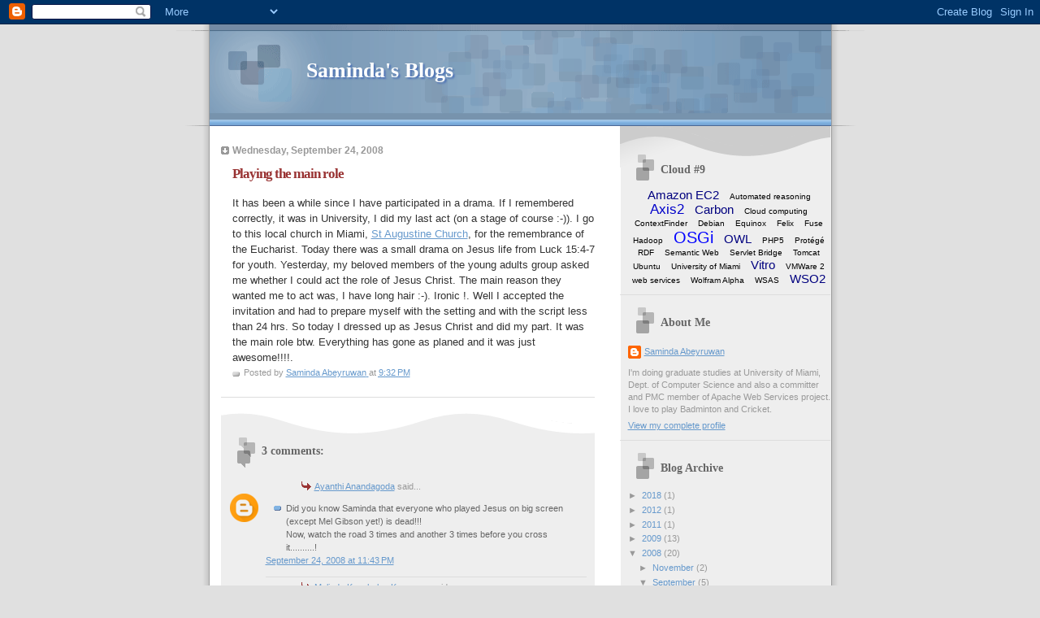

--- FILE ---
content_type: text/html; charset=UTF-8
request_url: http://blog.saminda.org/2008/09/playing-main-role.html
body_size: 10285
content:
<!DOCTYPE html>
<html dir='ltr' xmlns='http://www.w3.org/1999/xhtml' xmlns:b='http://www.google.com/2005/gml/b' xmlns:data='http://www.google.com/2005/gml/data' xmlns:expr='http://www.google.com/2005/gml/expr'>
<head>
<link href='https://www.blogger.com/static/v1/widgets/2944754296-widget_css_bundle.css' rel='stylesheet' type='text/css'/>
<meta content='text/html; charset=UTF-8' http-equiv='Content-Type'/>
<meta content='blogger' name='generator'/>
<link href='http://blog.saminda.org/favicon.ico' rel='icon' type='image/x-icon'/>
<link href='http://blog.saminda.org/2008/09/playing-main-role.html' rel='canonical'/>
<link rel="alternate" type="application/atom+xml" title="Saminda&#39;s Blogs - Atom" href="http://blog.saminda.org/feeds/posts/default" />
<link rel="alternate" type="application/rss+xml" title="Saminda&#39;s Blogs - RSS" href="http://blog.saminda.org/feeds/posts/default?alt=rss" />
<link rel="service.post" type="application/atom+xml" title="Saminda&#39;s Blogs - Atom" href="https://www.blogger.com/feeds/3060352950402186999/posts/default" />

<link rel="alternate" type="application/atom+xml" title="Saminda&#39;s Blogs - Atom" href="http://blog.saminda.org/feeds/2559371873052463579/comments/default" />
<!--Can't find substitution for tag [blog.ieCssRetrofitLinks]-->
<meta content='http://blog.saminda.org/2008/09/playing-main-role.html' property='og:url'/>
<meta content='Playing the main role' property='og:title'/>
<meta content='It has been a while since I have participated in a drama. If I remembered correctly, it was in University, I did my last act (on a stage of ...' property='og:description'/>
<title>Saminda's Blogs: Playing the main role</title>
<style id='page-skin-1' type='text/css'><!--
/*
* Blogger Template Style
* Name:     TicTac (Blueberry)
* Author:   Dan Cederholm
* URL:      www.simplebits.com
* Date:     1 March 2004
* Updated by: Blogger Team
*/
/* Variable definitions
====================
<Variable name="textcolor" description="Text Color"
type="color" default="#333">
<Variable name="pagetitlecolor" description="Page Header Color"
type="color" default="#FFF">
<Variable name="datecolor" description="Date Header Color"
type="color" default="#999999">
<Variable name="titlecolor" description="Post Title Color"
type="color" default="#993333">
<Variable name="footercolor" description="Post Footer Color"
type="color" default="#999">
<Variable name="sidebartextcolor" description="Sidebar Text Color"
type="color" default="#999">
<Variable name="sidebarcolor" description="Sidebar Title Color"
type="color" default="#666">
<Variable name="linkcolor" description="Link Color"
type="color" default="#69c">
<Variable name="visitedlinkcolor" description="Visited Link Color"
type="color" default="#666699">
<Variable name="bodyfont" description="Text Font"
type="font"
default="normal normal 100% Verdana, sans-serif">
<Variable name="pagetitlefont" description="Page Header Font"
type="font" default="normal normal 100% 'Lucida Grande','Trebuchet MS'">
<Variable name="titlefont" description="Post Title Font"
type="font" default="normal bold 130% 'Lucida Grande','Trebuchet MS'">
<Variable name="sidebarheaderfont" description="Sidebar Title Font"
type="font" default="normal bold 130% 'Lucida Grande','Trebuchet MS'">
<Variable name="startSide" description="Start side in blog language"
type="automatic" default="left">
<Variable name="endSide" description="End side in blog language"
type="automatic" default="right">
*/
/* ---( page defaults )--- */
body {
margin: 0;
padding: 0;
font-size: small;
text-align: center;
color: #333333;
background: #e0e0e0;
}
blockquote {
margin-top: 0;
margin-right: 0;
margin-bottom: 0;
margin-left: 30px;
padding-top: 10px;
padding-right: 0;
padding-bottom: 0;
padding-left: 20px;
font-size: 88%;
line-height: 1.5em;
color: #666;
background: url(http://www.blogblog.com/tictac_blue/quotes.gif) no-repeat top left;
}
blockquote p {
margin-top: 0;
}
abbr, acronym {
cursor: help;
font-style: normal;
border-bottom: 1px dotted;
}
code {
color: #996666;
}
hr {
display: none;
}
img {
border: none;
}
/* unordered list style */
ul {
list-style: none;
margin-left: 10px;
padding: 0;
}
li {
list-style: none;
padding-left: 14px;
margin-bottom: 3px;
background: url(http://www.blogblog.com/tictac_blue/tictac_blue.gif) no-repeat left 6px;
}
/* links */
a:link {
color: #6699cc;
}
a:visited {
color: #666699;
}
a:hover {
color: #5B739C;
}
a:active {
color: #5B739C;
text-decoration: none;
}
/* ---( layout structure )---*/
#outer-wrapper {
width: 847px;
margin: 0px auto 0;
text-align: left;
font: normal normal 100% Verdana, sans-serif;
background: url(http://www.blogblog.com/tictac_blue/tile_left.gif) repeat-y;
}
#content-wrapper {
margin-left: 42px; /* to avoid the border image */
width: 763px;
}
#main {
float: left;
width: 460px;
margin-top: 20px;
margin-right: 0;
margin-bottom: 0;
margin-left: 0;
padding-top: 0;
padding-right: 0;
padding-bottom: 0;
padding-left: 1em;
line-height: 1.5em;
word-wrap: break-word; /* fix for long text breaking sidebar float in IE */
overflow: hidden;     /* fix for long non-text content breaking IE sidebar float */
}
#sidebar {
float: right;
width: 259px;
padding-top: 20px;
padding-right: 0px;
padding-bottom: 0;
padding-left: 0;
font-size: 85%;
line-height: 1.4em;
color: #999999;
background: url(http://www.blogblog.com/tictac_blue/sidebar_bg.gif) no-repeat left top;
word-wrap: break-word; /* fix for long text breaking sidebar float in IE */
overflow: hidden;     /* fix for long non-text content breaking IE sidebar float */
}
/* ---( header and site name )--- */
#header-wrapper {
margin: 0;
padding: 0;
font: normal normal 100% 'Lucida Grande','Trebuchet MS';
background: #e0e0e0 url(http://www.blogblog.com/tictac_blue/top_div_blue_left.gif) no-repeat left top;
}
#header {
margin: 0;
padding-top: 25px;
padding-right: 60px;
padding-bottom: 35px;
padding-left: 160px;
color: #FFFFFF;
background: url(http://www.blogblog.com/tictac_blue/top_h1.gif) no-repeat bottom left;
}
#header h1 {
font-size: 200%;
text-shadow: #4F73B6 2px 2px 2px;
}
#header h1 a {
text-decoration: none;
color: #FFFFFF;
}
#header h1 a:hover {
color: #eee;
}
/* ---( main column )--- */
h2.date-header {
margin-top: 0;
padding-left: 14px;
font-size: 90%;
color: #999999;
background: url(http://www.blogblog.com/tictac_blue/date_icon_blue.gif) no-repeat left 50%;
}
.post h3 {
margin-top: 0;
font: normal bold 130% 'Lucida Grande','Trebuchet MS';
letter-spacing: -1px;
color: #993333;
}
.post {
margin-top: 0;
margin-right: 0;
margin-bottom: 1.5em;
margin-left: 0;
padding-top: 0;
padding-right: 0;
padding-bottom: 1.5em;
padding-left: 14px;
border-bottom: 1px solid #ddd;
}
.post h3 a,
.post h3 a:visited {
color: #993333;
text-decoration: none;
}
.post-footer {
margin: 0;
padding-top: 0;
padding-right: 0;
padding-bottom: 0;
padding-left: 14px;
font-size: 88%;
color: #999999;
background: url(http://www.blogblog.com/tictac_blue/tictac_grey.gif) no-repeat left 8px;
}
.post img {
padding: 6px;
border-top: 1px solid #ddd;
border-left: 1px solid #ddd;
border-bottom: 1px solid #c0c0c0;
border-right: 1px solid #c0c0c0;
}
.feed-links {
clear: both;
line-height: 2.5em;
}
#blog-pager-newer-link {
float: left;
}
#blog-pager-older-link {
float: right;
}
#blog-pager {
text-align: center;
}
/* comment styles */
#comments {
padding: 10px 10px 0px 10px;
font-size: 85%;
line-height: 1.5em;
color: #666;
background: #eee url(http://www.blogblog.com/tictac_blue/comments_curve.gif) no-repeat top left;
}
#comments h4 {
margin-top: 20px;
margin-right: 0;
margin-bottom: 15px;
margin-left: 0;
padding-top: 8px;
padding-right: 0;
padding-bottom: 0;
padding-left: 40px;
font-family: "Lucida Grande", "Trebuchet MS";
font-size: 130%;
color: #666;
background: url(http://www.blogblog.com/tictac_blue/bubbles.gif) no-repeat 10px 0;
height: 29px !important; /* for most browsers */
height /**/:37px; /* for IE5/Win */
}
#comments ul {
margin-left: 0;
}
#comments li {
background: none;
padding-left: 0;
}
.comment-body {
padding-top: 0;
padding-right: 10px;
padding-bottom: 0;
padding-left: 25px;
background: url(http://www.blogblog.com/tictac_blue/tictac_blue.gif) no-repeat 10px 5px;
}
.comment-body p {
margin-bottom: 0;
}
.comment-author {
margin-top: 4px;
margin-right: 0;
margin-bottom: 0;
margin-left: 0;
padding-top: 0;
padding-right: 10px;
padding-bottom: 0;
padding-left: 60px;
color: #999;
background: url(http://www.blogblog.com/tictac_blue/comment_arrow_blue.gif) no-repeat 44px 2px;
}
.comment-footer {
border-bottom: 1px solid #ddd;
padding-bottom: 1em;
}
.deleted-comment {
font-style:italic;
color:gray;
}
/* ---( sidebar )--- */
.sidebar h2 {
margin-top: 0;
margin-right: 0;
margin-bottom: 0;
margin-left: 0;
padding-top: 25px;
padding-right: 0;
padding-bottom: 0;
padding-left: 40px;
font: normal bold 130% 'Lucida Grande','Trebuchet MS';
color: #666666;
height: 32px;
background: url(http://www.blogblog.com/tictac_blue/sidebar_icon.gif) no-repeat 10px 15px;
height: 32px !important; /* for most browsers */
height /**/:57px; /* for IE5/Win */
}
.sidebar .widget {
margin: 0;
padding-top: 0;
padding-right: 0;
padding-bottom: 10px;
padding-left: 10px;
border-bottom: 1px solid #ddd;
}
.sidebar li {
background: url(http://www.blogblog.com/tictac_blue/tictac_blue.gif) no-repeat left 5px;
}
.profile-textblock {
clear: both;
margin-left: 0;
}
.profile-img {
float: left;
margin-top: 0;
margin-right: 5px;
margin-bottom: 5px;
margin-left: 0;
border: 1px solid #ddd;
padding: 4px;
}
/* ---( footer )--- */
.clear { /* to fix IE6 padding-top issue */
clear: both;
}
#footer-wrapper {
margin: 0;
padding-top: 0;
padding-right: 0;
padding-bottom: 9px;
padding-left: 0;
font-size: 85%;
color: #ddd;
background: url(http://www.blogblog.com/tictac_blue/bottom_sill.gif) no-repeat bottom left;
}
#footer {
margin: 0;
padding-top: 20px;
padding-right: 320px;
padding-bottom: 20px;
padding-left: 95px;
background: url(http://www.blogblog.com/tictac_blue/bottom_sash_left.gif) no-repeat top left;
}
/** Page structure tweaks for layout editor wireframe */
body#layout #outer-wrapper,
body#layout #main,
body#layout #sidebar {
padding-top: 0;
margin-top: 0;
}
body#layout #outer-wrapper,
body#layout #content-wrapper {
width: 740px;
}
body#layout #sidebar {
margin-right: 0;
margin-bottom: 1em;
}
body#layout #header,
body#layout #footer,
body#layout #main {
padding: 0;
}
body#layout #content-wrapper {
margin: 0px;
}
/* Label Cloud Styles
----------------------------------------------- */
#labelCloud {text-align:center;font-family:arial,sans-serif;}
#labelCloud .label-cloud li{display:inline;background-image:none !important;padding:0 5px;margin:0;vertical-align:baseline !important;border:0 !important;}
#labelCloud ul{list-style-type:none;margin:0 auto;padding:0;}
#labelCloud a img{border:0;display:inline;margin:0 0 0 3px;padding:0}
#labelCloud a{text-decoration:none}
#labelCloud a:hover{text-decoration:underline}
#labelCloud li a{}
#labelCloud .label-cloud {}
#labelCloud .label-count {padding-left:0.2em;font-size:9px;color:#000}
#labelCloud .label-cloud li:before{content:"" !important}

--></style>
<script type='text/javascript'>
// Label Cloud User Variables
var cloudMin = 1;
var maxFontSize = 20;
var maxColor = [0,0,255];
var minFontSize = 10;
var minColor = [0,0,0];
var lcShowCount = false;
</script>
<link href='https://www.blogger.com/dyn-css/authorization.css?targetBlogID=3060352950402186999&amp;zx=c269b70f-cf6e-4b57-aff5-f6287e26f88d' media='none' onload='if(media!=&#39;all&#39;)media=&#39;all&#39;' rel='stylesheet'/><noscript><link href='https://www.blogger.com/dyn-css/authorization.css?targetBlogID=3060352950402186999&amp;zx=c269b70f-cf6e-4b57-aff5-f6287e26f88d' rel='stylesheet'/></noscript>
<meta name='google-adsense-platform-account' content='ca-host-pub-1556223355139109'/>
<meta name='google-adsense-platform-domain' content='blogspot.com'/>

</head>
<body>
<div class='navbar section' id='navbar'><div class='widget Navbar' data-version='1' id='Navbar1'><script type="text/javascript">
    function setAttributeOnload(object, attribute, val) {
      if(window.addEventListener) {
        window.addEventListener('load',
          function(){ object[attribute] = val; }, false);
      } else {
        window.attachEvent('onload', function(){ object[attribute] = val; });
      }
    }
  </script>
<div id="navbar-iframe-container"></div>
<script type="text/javascript" src="https://apis.google.com/js/platform.js"></script>
<script type="text/javascript">
      gapi.load("gapi.iframes:gapi.iframes.style.bubble", function() {
        if (gapi.iframes && gapi.iframes.getContext) {
          gapi.iframes.getContext().openChild({
              url: 'https://www.blogger.com/navbar/3060352950402186999?po\x3d2559371873052463579\x26origin\x3dhttp://blog.saminda.org',
              where: document.getElementById("navbar-iframe-container"),
              id: "navbar-iframe"
          });
        }
      });
    </script><script type="text/javascript">
(function() {
var script = document.createElement('script');
script.type = 'text/javascript';
script.src = '//pagead2.googlesyndication.com/pagead/js/google_top_exp.js';
var head = document.getElementsByTagName('head')[0];
if (head) {
head.appendChild(script);
}})();
</script>
</div></div>
<div id='outer-wrapper'><div id='wrap2'>
<!-- skip links for text browsers -->
<span id='skiplinks' style='display:none;'>
<a href='#main'>skip to main </a> |
      <a href='#sidebar'>skip to sidebar</a>
</span>
<div id='header-wrapper'>
<div class='header section' id='header'><div class='widget Header' data-version='1' id='Header1'>
<div id='header-inner'>
<div class='titlewrapper'>
<h1 class='title'>
<a href='http://blog.saminda.org/'>
Saminda's Blogs
</a>
</h1>
</div>
<div class='descriptionwrapper'>
<p class='description'><span>
</span></p>
</div>
</div>
</div></div>
</div>
<div id='content-wrapper'>
<div id='crosscol-wrapper' style='text-align:center'>
<div class='crosscol no-items section' id='crosscol'></div>
</div>
<div id='main-wrapper'>
<div class='main section' id='main'><div class='widget Blog' data-version='1' id='Blog1'>
<div class='blog-posts hfeed'>

          <div class="date-outer">
        
<h2 class='date-header'><span>Wednesday, September 24, 2008</span></h2>

          <div class="date-posts">
        
<div class='post-outer'>
<div class='post hentry uncustomized-post-template' itemprop='blogPost' itemscope='itemscope' itemtype='http://schema.org/BlogPosting'>
<meta content='3060352950402186999' itemprop='blogId'/>
<meta content='2559371873052463579' itemprop='postId'/>
<a name='2559371873052463579'></a>
<h3 class='post-title entry-title' itemprop='name'>
Playing the main role
</h3>
<div class='post-header'>
<div class='post-header-line-1'></div>
</div>
<div class='post-body entry-content' id='post-body-2559371873052463579' itemprop='description articleBody'>
It has been a while since I have participated in a drama. If I remembered correctly, it was in University, I did my last act (on a stage of course :-)). I go to this local church in Miami, <a href="http://www.saintaugustinechurch.org/">St Augustine Church</a>, for the remembrance of the Eucharist. Today there was a small drama on Jesus life from Luck 15:4-7 for youth. Yesterday,  my beloved  members of the young adults group asked me whether I could act the role of Jesus Christ. The main reason they wanted me to act was, I have long hair :-). Ironic !. Well I accepted the invitation and had to prepare myself with the setting and with the script less than 24 hrs. So today I dressed up as Jesus Christ and did my part. It was the main role btw. Everything has gone as planed and it was just awesome!!!!.
<div style='clear: both;'></div>
</div>
<div class='post-footer'>
<div class='post-footer-line post-footer-line-1'>
<span class='post-author vcard'>
Posted by
<span class='fn' itemprop='author' itemscope='itemscope' itemtype='http://schema.org/Person'>
<meta content='https://www.blogger.com/profile/02787687751174107090' itemprop='url'/>
<a class='g-profile' href='https://www.blogger.com/profile/02787687751174107090' rel='author' title='author profile'>
<span itemprop='name'>Saminda Abeyruwan</span>
</a>
</span>
</span>
<span class='post-timestamp'>
at
<meta content='http://blog.saminda.org/2008/09/playing-main-role.html' itemprop='url'/>
<a class='timestamp-link' href='http://blog.saminda.org/2008/09/playing-main-role.html' rel='bookmark' title='permanent link'><abbr class='published' itemprop='datePublished' title='2008-09-24T21:32:00-07:00'>9:32&#8239;PM</abbr></a>
</span>
<span class='post-comment-link'>
</span>
<span class='post-icons'>
<span class='item-control blog-admin pid-450532320'>
<a href='https://www.blogger.com/post-edit.g?blogID=3060352950402186999&postID=2559371873052463579&from=pencil' title='Edit Post'>
<img alt='' class='icon-action' height='18' src='https://resources.blogblog.com/img/icon18_edit_allbkg.gif' width='18'/>
</a>
</span>
</span>
<div class='post-share-buttons goog-inline-block'>
</div>
</div>
<div class='post-footer-line post-footer-line-2'>
<span class='post-labels'>
</span>
</div>
<div class='post-footer-line post-footer-line-3'>
<span class='post-location'>
</span>
</div>
</div>
</div>
<div class='comments' id='comments'>
<a name='comments'></a>
<h4>3 comments:</h4>
<div id='Blog1_comments-block-wrapper'>
<dl class='avatar-comment-indent' id='comments-block'>
<dt class='comment-author ' id='c6659997534198200911'>
<a name='c6659997534198200911'></a>
<div class="avatar-image-container avatar-stock"><span dir="ltr"><a href="https://www.blogger.com/profile/15786639178592494935" target="" rel="nofollow" onclick="" class="avatar-hovercard" id="av-6659997534198200911-15786639178592494935"><img src="//www.blogger.com/img/blogger_logo_round_35.png" width="35" height="35" alt="" title="Ayanthi Anandagoda">

</a></span></div>
<a href='https://www.blogger.com/profile/15786639178592494935' rel='nofollow'>Ayanthi Anandagoda</a>
said...
</dt>
<dd class='comment-body' id='Blog1_cmt-6659997534198200911'>
<p>
Did you know Saminda that everyone who played Jesus on big screen (except Mel Gibson yet!) is dead!!!<BR/>Now, watch the road 3 times and another 3 times before you cross it..........!
</p>
</dd>
<dd class='comment-footer'>
<span class='comment-timestamp'>
<a href='http://blog.saminda.org/2008/09/playing-main-role.html?showComment=1222324980000#c6659997534198200911' title='comment permalink'>
September 24, 2008 at 11:43&#8239;PM
</a>
<span class='item-control blog-admin pid-584276803'>
<a class='comment-delete' href='https://www.blogger.com/comment/delete/3060352950402186999/6659997534198200911' title='Delete Comment'>
<img src='https://resources.blogblog.com/img/icon_delete13.gif'/>
</a>
</span>
</span>
</dd>
<dt class='comment-author ' id='c503943454693578152'>
<a name='c503943454693578152'></a>
<div class="avatar-image-container avatar-stock"><span dir="ltr"><a href="https://www.blogger.com/profile/09525690025020566505" target="" rel="nofollow" onclick="" class="avatar-hovercard" id="av-503943454693578152-09525690025020566505"><img src="//www.blogger.com/img/blogger_logo_round_35.png" width="35" height="35" alt="" title="Malinda Kaushalye Kapuruge">

</a></span></div>
<a href='https://www.blogger.com/profile/09525690025020566505' rel='nofollow'>Malinda Kaushalye Kapuruge</a>
said...
</dt>
<dd class='comment-body' id='Blog1_cmt-503943454693578152'>
<p>
Ayanthi,<BR/>Mel Gibson is still alive but he did not act as Jesus. So Be afraid... very... ;-)<BR/><BR/>Saminda,<BR/>Would love to see some pics if you have any. hehe...<BR/><BR/>PS: BTW do not worry James Caviezel is still alive too
</p>
</dd>
<dd class='comment-footer'>
<span class='comment-timestamp'>
<a href='http://blog.saminda.org/2008/09/playing-main-role.html?showComment=1222327620000#c503943454693578152' title='comment permalink'>
September 25, 2008 at 12:27&#8239;AM
</a>
<span class='item-control blog-admin pid-1817824272'>
<a class='comment-delete' href='https://www.blogger.com/comment/delete/3060352950402186999/503943454693578152' title='Delete Comment'>
<img src='https://resources.blogblog.com/img/icon_delete13.gif'/>
</a>
</span>
</span>
</dd>
<dt class='comment-author ' id='c7171003507074022635'>
<a name='c7171003507074022635'></a>
<div class="avatar-image-container vcard"><span dir="ltr"><a href="https://www.blogger.com/profile/15722959174948497757" target="" rel="nofollow" onclick="" class="avatar-hovercard" id="av-7171003507074022635-15722959174948497757"><img src="https://resources.blogblog.com/img/blank.gif" width="35" height="35" class="delayLoad" style="display: none;" longdesc="//4.bp.blogspot.com/-S8yW_v7x3eA/ZWraFscBMlI/AAAAAAAAFiw/k10aoS32WVYIeA-AlBPpp_ua6brG-MCiQCK4BGAYYCw/s35/tyrell-perera.jpeg" alt="" title="Tyrell Perera">

<noscript><img src="//4.bp.blogspot.com/-S8yW_v7x3eA/ZWraFscBMlI/AAAAAAAAFiw/k10aoS32WVYIeA-AlBPpp_ua6brG-MCiQCK4BGAYYCw/s35/tyrell-perera.jpeg" width="35" height="35" class="photo" alt=""></noscript></a></span></div>
<a href='https://www.blogger.com/profile/15722959174948497757' rel='nofollow'>Tyrell Perera</a>
said...
</dt>
<dd class='comment-body' id='Blog1_cmt-7171003507074022635'>
<p>
Good to see you feeling 'at home' in the Christian world :)<BR/><BR/>Take care and Keep writing bro ..
</p>
</dd>
<dd class='comment-footer'>
<span class='comment-timestamp'>
<a href='http://blog.saminda.org/2008/09/playing-main-role.html?showComment=1222442340000#c7171003507074022635' title='comment permalink'>
September 26, 2008 at 8:19&#8239;AM
</a>
<span class='item-control blog-admin pid-211310115'>
<a class='comment-delete' href='https://www.blogger.com/comment/delete/3060352950402186999/7171003507074022635' title='Delete Comment'>
<img src='https://resources.blogblog.com/img/icon_delete13.gif'/>
</a>
</span>
</span>
</dd>
</dl>
</div>
<p class='comment-footer'>
<a href='https://www.blogger.com/comment/fullpage/post/3060352950402186999/2559371873052463579' onclick=''>Post a Comment</a>
</p>
</div>
</div>

        </div></div>
      
</div>
<div class='blog-pager' id='blog-pager'>
<span id='blog-pager-newer-link'>
<a class='blog-pager-newer-link' href='http://blog.saminda.org/2008/11/fuse.html' id='Blog1_blog-pager-newer-link' title='Newer Post'>Newer Post</a>
</span>
<span id='blog-pager-older-link'>
<a class='blog-pager-older-link' href='http://blog.saminda.org/2008/09/senator-barack-obama-in-university-of.html' id='Blog1_blog-pager-older-link' title='Older Post'>Older Post</a>
</span>
<a class='home-link' href='http://blog.saminda.org/'>Home</a>
</div>
<div class='clear'></div>
<div class='post-feeds'>
<div class='feed-links'>
Subscribe to:
<a class='feed-link' href='http://blog.saminda.org/feeds/2559371873052463579/comments/default' target='_blank' type='application/atom+xml'>Post Comments (Atom)</a>
</div>
</div>
</div></div>
</div>
<div id='sidebar-wrapper'>
<div class='sidebar section' id='sidebar'><div class='widget Label' data-version='1' id='Label1'>
<h2>Cloud #9</h2>
<div class='widget-content'>
<div id='labelCloud'></div>
<script type='text/javascript'>

// Don't change anything past this point -----------------
// Cloud function s() ripped from del.icio.us
function s(a,b,i,x){
      if(a>b){
          var m=(a-b)/Math.log(x),v=a-Math.floor(Math.log(i)*m)
             }
      else{
          var m=(b-a)/Math.log(x),v=Math.floor(Math.log(i)*m+a)
          }
      return v
   }


var c=[];
var labelCount = new Array();  
var ts = new Object;

var theName = "Amazon EC2";
ts[theName] = 2;

var theName = "Automated reasoning";
ts[theName] = 1;

var theName = "Axis2";
ts[theName] = 3;

var theName = "Carbon";
ts[theName] = 2;

var theName = "Cloud computing";
ts[theName] = 1;

var theName = "ContextFinder";
ts[theName] = 1;

var theName = "Debian";
ts[theName] = 1;

var theName = "Equinox";
ts[theName] = 1;

var theName = "Felix";
ts[theName] = 1;

var theName = "Fuse";
ts[theName] = 1;

var theName = "Hadoop";
ts[theName] = 1;

var theName = "OSGi";
ts[theName] = 4;

var theName = "OWL";
ts[theName] = 2;

var theName = "PHP5";
ts[theName] = 1;

var theName = "Protégé";
ts[theName] = 1;

var theName = "RDF";
ts[theName] = 1;

var theName = "Semantic Web";
ts[theName] = 1;

var theName = "Servlet Bridge";
ts[theName] = 1;

var theName = "Tomcat";
ts[theName] = 1;

var theName = "Ubuntu";
ts[theName] = 1;

var theName = "University of Miami";
ts[theName] = 1;

var theName = "Vitro";
ts[theName] = 2;

var theName = "VMWare 2";
ts[theName] = 1;

var theName = "web services";
ts[theName] = 1;

var theName = "Wolfram Alpha";
ts[theName] = 1;

var theName = "WSAS";
ts[theName] = 1;

var theName = "WSO2";
ts[theName] = 2;


for (t in ts){
     if (!labelCount[ts[t]]){
           labelCount[ts[t]] = new Array(ts[t])
           }
        }
var ta=cloudMin-1;
tz = labelCount.length - cloudMin;
lc2 = document.getElementById('labelCloud');
ul = document.createElement('ul');
ul.className = 'label-cloud';
for(var t in ts){
    if(ts[t] < cloudMin){
       continue;
       }
    for (var i=0;3 > i;i++) {
             c[i]=s(minColor[i],maxColor[i],ts[t]-ta,tz)
              }      
         var fs = s(minFontSize,maxFontSize,ts[t]-ta,tz);
         li = document.createElement('li');
         li.style.fontSize = fs+'px';
         li.style.lineHeight = '1';
         a = document.createElement('a');
         a.title = ts[t]+' Posts in '+t;
         a.style.color = 'rgb('+c[0]+','+c[1]+','+c[2]+')';
         a.href = '/search/label/'+encodeURIComponent(t);
         if (lcShowCount){
             span = document.createElement('span');
             span.innerHTML = '('+ts[t]+') ';
             span.className = 'label-count';
             a.appendChild(document.createTextNode(t));
             li.appendChild(a);
             li.appendChild(span);
             }
          else {
             a.appendChild(document.createTextNode(t));
             li.appendChild(a);
             }
         ul.appendChild(li);
         abnk = document.createTextNode(' ');
         ul.appendChild(abnk);
    }
  lc2.appendChild(ul);    
</script>
<noscript>
<ul>
<li>
<a href='http://blog.saminda.org/search/label/Amazon%20EC2'>Amazon EC2</a>

        (2)
      </li>
<li>
<a href='http://blog.saminda.org/search/label/Automated%20reasoning'>Automated reasoning</a>

        (1)
      </li>
<li>
<a href='http://blog.saminda.org/search/label/Axis2'>Axis2</a>

        (3)
      </li>
<li>
<a href='http://blog.saminda.org/search/label/Carbon'>Carbon</a>

        (2)
      </li>
<li>
<a href='http://blog.saminda.org/search/label/Cloud%20computing'>Cloud computing</a>

        (1)
      </li>
<li>
<a href='http://blog.saminda.org/search/label/ContextFinder'>ContextFinder</a>

        (1)
      </li>
<li>
<a href='http://blog.saminda.org/search/label/Debian'>Debian</a>

        (1)
      </li>
<li>
<a href='http://blog.saminda.org/search/label/Equinox'>Equinox</a>

        (1)
      </li>
<li>
<a href='http://blog.saminda.org/search/label/Felix'>Felix</a>

        (1)
      </li>
<li>
<a href='http://blog.saminda.org/search/label/Fuse'>Fuse</a>

        (1)
      </li>
<li>
<a href='http://blog.saminda.org/search/label/Hadoop'>Hadoop</a>

        (1)
      </li>
<li>
<a href='http://blog.saminda.org/search/label/OSGi'>OSGi</a>

        (4)
      </li>
<li>
<a href='http://blog.saminda.org/search/label/OWL'>OWL</a>

        (2)
      </li>
<li>
<a href='http://blog.saminda.org/search/label/PHP5'>PHP5</a>

        (1)
      </li>
<li>
<a href='http://blog.saminda.org/search/label/Prot%C3%A9g%C3%A9'>Protégé</a>

        (1)
      </li>
<li>
<a href='http://blog.saminda.org/search/label/RDF'>RDF</a>

        (1)
      </li>
<li>
<a href='http://blog.saminda.org/search/label/Semantic%20Web'>Semantic Web</a>

        (1)
      </li>
<li>
<a href='http://blog.saminda.org/search/label/Servlet%20Bridge'>Servlet Bridge</a>

        (1)
      </li>
<li>
<a href='http://blog.saminda.org/search/label/Tomcat'>Tomcat</a>

        (1)
      </li>
<li>
<a href='http://blog.saminda.org/search/label/Ubuntu'>Ubuntu</a>

        (1)
      </li>
<li>
<a href='http://blog.saminda.org/search/label/University%20of%20Miami'>University of Miami</a>

        (1)
      </li>
<li>
<a href='http://blog.saminda.org/search/label/Vitro'>Vitro</a>

        (2)
      </li>
<li>
<a href='http://blog.saminda.org/search/label/VMWare%202'>VMWare 2</a>

        (1)
      </li>
<li>
<a href='http://blog.saminda.org/search/label/web%20services'>web services</a>

        (1)
      </li>
<li>
<a href='http://blog.saminda.org/search/label/Wolfram%20Alpha'>Wolfram Alpha</a>

        (1)
      </li>
<li>
<a href='http://blog.saminda.org/search/label/WSAS'>WSAS</a>

        (1)
      </li>
<li>
<a href='http://blog.saminda.org/search/label/WSO2'>WSO2</a>

        (2)
      </li>
</ul>
</noscript>
<div class='clear'></div>
</div>
</div><div class='widget Profile' data-version='1' id='Profile1'>
<h2>About Me</h2>
<div class='widget-content'>
<dl class='profile-datablock'>
<dt class='profile-data'>
<a class='profile-name-link g-profile' href='https://www.blogger.com/profile/02787687751174107090' rel='author' style='background-image: url(//www.blogger.com/img/logo-16.png);'>
Saminda Abeyruwan
</a>
</dt>
<dd class='profile-textblock'>I'm doing graduate studies at University of Miami, Dept. of Computer Science and also a committer and PMC member of Apache Web Services project. I love to play Badminton and Cricket.</dd>
</dl>
<a class='profile-link' href='https://www.blogger.com/profile/02787687751174107090' rel='author'>View my complete profile</a>
<div class='clear'></div>
</div>
</div><div class='widget BlogArchive' data-version='1' id='BlogArchive1'>
<h2>Blog Archive</h2>
<div class='widget-content'>
<div id='ArchiveList'>
<div id='BlogArchive1_ArchiveList'>
<ul class='hierarchy'>
<li class='archivedate collapsed'>
<a class='toggle' href='javascript:void(0)'>
<span class='zippy'>

        &#9658;&#160;
      
</span>
</a>
<a class='post-count-link' href='http://blog.saminda.org/2018/'>
2018
</a>
<span class='post-count' dir='ltr'>(1)</span>
<ul class='hierarchy'>
<li class='archivedate collapsed'>
<a class='toggle' href='javascript:void(0)'>
<span class='zippy'>

        &#9658;&#160;
      
</span>
</a>
<a class='post-count-link' href='http://blog.saminda.org/2018/01/'>
January
</a>
<span class='post-count' dir='ltr'>(1)</span>
</li>
</ul>
</li>
</ul>
<ul class='hierarchy'>
<li class='archivedate collapsed'>
<a class='toggle' href='javascript:void(0)'>
<span class='zippy'>

        &#9658;&#160;
      
</span>
</a>
<a class='post-count-link' href='http://blog.saminda.org/2012/'>
2012
</a>
<span class='post-count' dir='ltr'>(1)</span>
<ul class='hierarchy'>
<li class='archivedate collapsed'>
<a class='toggle' href='javascript:void(0)'>
<span class='zippy'>

        &#9658;&#160;
      
</span>
</a>
<a class='post-count-link' href='http://blog.saminda.org/2012/07/'>
July
</a>
<span class='post-count' dir='ltr'>(1)</span>
</li>
</ul>
</li>
</ul>
<ul class='hierarchy'>
<li class='archivedate collapsed'>
<a class='toggle' href='javascript:void(0)'>
<span class='zippy'>

        &#9658;&#160;
      
</span>
</a>
<a class='post-count-link' href='http://blog.saminda.org/2011/'>
2011
</a>
<span class='post-count' dir='ltr'>(1)</span>
<ul class='hierarchy'>
<li class='archivedate collapsed'>
<a class='toggle' href='javascript:void(0)'>
<span class='zippy'>

        &#9658;&#160;
      
</span>
</a>
<a class='post-count-link' href='http://blog.saminda.org/2011/08/'>
August
</a>
<span class='post-count' dir='ltr'>(1)</span>
</li>
</ul>
</li>
</ul>
<ul class='hierarchy'>
<li class='archivedate collapsed'>
<a class='toggle' href='javascript:void(0)'>
<span class='zippy'>

        &#9658;&#160;
      
</span>
</a>
<a class='post-count-link' href='http://blog.saminda.org/2009/'>
2009
</a>
<span class='post-count' dir='ltr'>(13)</span>
<ul class='hierarchy'>
<li class='archivedate collapsed'>
<a class='toggle' href='javascript:void(0)'>
<span class='zippy'>

        &#9658;&#160;
      
</span>
</a>
<a class='post-count-link' href='http://blog.saminda.org/2009/12/'>
December
</a>
<span class='post-count' dir='ltr'>(1)</span>
</li>
</ul>
<ul class='hierarchy'>
<li class='archivedate collapsed'>
<a class='toggle' href='javascript:void(0)'>
<span class='zippy'>

        &#9658;&#160;
      
</span>
</a>
<a class='post-count-link' href='http://blog.saminda.org/2009/09/'>
September
</a>
<span class='post-count' dir='ltr'>(1)</span>
</li>
</ul>
<ul class='hierarchy'>
<li class='archivedate collapsed'>
<a class='toggle' href='javascript:void(0)'>
<span class='zippy'>

        &#9658;&#160;
      
</span>
</a>
<a class='post-count-link' href='http://blog.saminda.org/2009/08/'>
August
</a>
<span class='post-count' dir='ltr'>(5)</span>
</li>
</ul>
<ul class='hierarchy'>
<li class='archivedate collapsed'>
<a class='toggle' href='javascript:void(0)'>
<span class='zippy'>

        &#9658;&#160;
      
</span>
</a>
<a class='post-count-link' href='http://blog.saminda.org/2009/07/'>
July
</a>
<span class='post-count' dir='ltr'>(4)</span>
</li>
</ul>
<ul class='hierarchy'>
<li class='archivedate collapsed'>
<a class='toggle' href='javascript:void(0)'>
<span class='zippy'>

        &#9658;&#160;
      
</span>
</a>
<a class='post-count-link' href='http://blog.saminda.org/2009/06/'>
June
</a>
<span class='post-count' dir='ltr'>(1)</span>
</li>
</ul>
<ul class='hierarchy'>
<li class='archivedate collapsed'>
<a class='toggle' href='javascript:void(0)'>
<span class='zippy'>

        &#9658;&#160;
      
</span>
</a>
<a class='post-count-link' href='http://blog.saminda.org/2009/01/'>
January
</a>
<span class='post-count' dir='ltr'>(1)</span>
</li>
</ul>
</li>
</ul>
<ul class='hierarchy'>
<li class='archivedate expanded'>
<a class='toggle' href='javascript:void(0)'>
<span class='zippy toggle-open'>

        &#9660;&#160;
      
</span>
</a>
<a class='post-count-link' href='http://blog.saminda.org/2008/'>
2008
</a>
<span class='post-count' dir='ltr'>(20)</span>
<ul class='hierarchy'>
<li class='archivedate collapsed'>
<a class='toggle' href='javascript:void(0)'>
<span class='zippy'>

        &#9658;&#160;
      
</span>
</a>
<a class='post-count-link' href='http://blog.saminda.org/2008/11/'>
November
</a>
<span class='post-count' dir='ltr'>(2)</span>
</li>
</ul>
<ul class='hierarchy'>
<li class='archivedate expanded'>
<a class='toggle' href='javascript:void(0)'>
<span class='zippy toggle-open'>

        &#9660;&#160;
      
</span>
</a>
<a class='post-count-link' href='http://blog.saminda.org/2008/09/'>
September
</a>
<span class='post-count' dir='ltr'>(5)</span>
<ul class='posts'>
<li><a href='http://blog.saminda.org/2008/09/playing-main-role.html'>Playing the main role</a></li>
<li><a href='http://blog.saminda.org/2008/09/senator-barack-obama-in-university-of.html'>Senator Barack Obama in University of Miami</a></li>
<li><a href='http://blog.saminda.org/2008/09/system-calls-to-linux-kernel.html'>System calls to Linux kernel</a></li>
<li><a href='http://blog.saminda.org/2008/09/compiling-newest-linux-kernel.html'>Compiling the newest Linux kernel</a></li>
<li><a href='http://blog.saminda.org/2008/09/zen-poem.html'>Zen poem</a></li>
</ul>
</li>
</ul>
<ul class='hierarchy'>
<li class='archivedate collapsed'>
<a class='toggle' href='javascript:void(0)'>
<span class='zippy'>

        &#9658;&#160;
      
</span>
</a>
<a class='post-count-link' href='http://blog.saminda.org/2008/08/'>
August
</a>
<span class='post-count' dir='ltr'>(6)</span>
</li>
</ul>
<ul class='hierarchy'>
<li class='archivedate collapsed'>
<a class='toggle' href='javascript:void(0)'>
<span class='zippy'>

        &#9658;&#160;
      
</span>
</a>
<a class='post-count-link' href='http://blog.saminda.org/2008/07/'>
July
</a>
<span class='post-count' dir='ltr'>(4)</span>
</li>
</ul>
<ul class='hierarchy'>
<li class='archivedate collapsed'>
<a class='toggle' href='javascript:void(0)'>
<span class='zippy'>

        &#9658;&#160;
      
</span>
</a>
<a class='post-count-link' href='http://blog.saminda.org/2008/06/'>
June
</a>
<span class='post-count' dir='ltr'>(3)</span>
</li>
</ul>
</li>
</ul>
</div>
</div>
<div class='clear'></div>
</div>
</div><div class='widget HTML' data-version='1' id='HTML1'>
<h2 class='title'>Cluster Map</h2>
<div class='widget-content'>
<a id="clustrMapsLink" href="http://www3.clustrmaps.com/counter/maps.php?url=http://samindaa.blogspot.com/"><img id="clustrMapsImg" style="border:0px;margin-left:30px;" alt="Locations of visitors to this page" src="http://www3.clustrmaps.com/counter/index2.php?url=http://samindaa.blogspot.com/" onerror="this.onerror=null; this.src='http://www2.clustrmaps.com/images/clustrmaps-back-soon.jpg'; document.getElementById('clustrMapsLink').href='http://www2.clustrmaps.com';" title="Locations of visitors to this page"/>
</a>
</div>
<div class='clear'></div>
</div></div>
</div>
<!-- spacer for skins that want sidebar and main to be the same height-->
<div class='clear'>&#160;</div>
</div>
<!-- end content-wrapper -->
<div id='footer-wrapper'>
<div class='footer no-items section' id='footer'></div>
</div>
</div></div>
<!-- end outer-wrapper -->

<script type="text/javascript" src="https://www.blogger.com/static/v1/widgets/719476776-widgets.js"></script>
<script type='text/javascript'>
window['__wavt'] = 'AOuZoY7Fb6W0Zx2TscpcHHtVDgeUyOeNfw:1769147208424';_WidgetManager._Init('//www.blogger.com/rearrange?blogID\x3d3060352950402186999','//blog.saminda.org/2008/09/playing-main-role.html','3060352950402186999');
_WidgetManager._SetDataContext([{'name': 'blog', 'data': {'blogId': '3060352950402186999', 'title': 'Saminda\x27s Blogs', 'url': 'http://blog.saminda.org/2008/09/playing-main-role.html', 'canonicalUrl': 'http://blog.saminda.org/2008/09/playing-main-role.html', 'homepageUrl': 'http://blog.saminda.org/', 'searchUrl': 'http://blog.saminda.org/search', 'canonicalHomepageUrl': 'http://blog.saminda.org/', 'blogspotFaviconUrl': 'http://blog.saminda.org/favicon.ico', 'bloggerUrl': 'https://www.blogger.com', 'hasCustomDomain': true, 'httpsEnabled': true, 'enabledCommentProfileImages': true, 'gPlusViewType': 'FILTERED_POSTMOD', 'adultContent': false, 'analyticsAccountNumber': '', 'encoding': 'UTF-8', 'locale': 'en', 'localeUnderscoreDelimited': 'en', 'languageDirection': 'ltr', 'isPrivate': false, 'isMobile': false, 'isMobileRequest': false, 'mobileClass': '', 'isPrivateBlog': false, 'isDynamicViewsAvailable': true, 'feedLinks': '\x3clink rel\x3d\x22alternate\x22 type\x3d\x22application/atom+xml\x22 title\x3d\x22Saminda\x26#39;s Blogs - Atom\x22 href\x3d\x22http://blog.saminda.org/feeds/posts/default\x22 /\x3e\n\x3clink rel\x3d\x22alternate\x22 type\x3d\x22application/rss+xml\x22 title\x3d\x22Saminda\x26#39;s Blogs - RSS\x22 href\x3d\x22http://blog.saminda.org/feeds/posts/default?alt\x3drss\x22 /\x3e\n\x3clink rel\x3d\x22service.post\x22 type\x3d\x22application/atom+xml\x22 title\x3d\x22Saminda\x26#39;s Blogs - Atom\x22 href\x3d\x22https://www.blogger.com/feeds/3060352950402186999/posts/default\x22 /\x3e\n\n\x3clink rel\x3d\x22alternate\x22 type\x3d\x22application/atom+xml\x22 title\x3d\x22Saminda\x26#39;s Blogs - Atom\x22 href\x3d\x22http://blog.saminda.org/feeds/2559371873052463579/comments/default\x22 /\x3e\n', 'meTag': '', 'adsenseHostId': 'ca-host-pub-1556223355139109', 'adsenseHasAds': false, 'adsenseAutoAds': false, 'boqCommentIframeForm': true, 'loginRedirectParam': '', 'isGoogleEverywhereLinkTooltipEnabled': true, 'view': '', 'dynamicViewsCommentsSrc': '//www.blogblog.com/dynamicviews/4224c15c4e7c9321/js/comments.js', 'dynamicViewsScriptSrc': '//www.blogblog.com/dynamicviews/00d9e3c56f0dbcee', 'plusOneApiSrc': 'https://apis.google.com/js/platform.js', 'disableGComments': true, 'interstitialAccepted': false, 'sharing': {'platforms': [{'name': 'Get link', 'key': 'link', 'shareMessage': 'Get link', 'target': ''}, {'name': 'Facebook', 'key': 'facebook', 'shareMessage': 'Share to Facebook', 'target': 'facebook'}, {'name': 'BlogThis!', 'key': 'blogThis', 'shareMessage': 'BlogThis!', 'target': 'blog'}, {'name': 'X', 'key': 'twitter', 'shareMessage': 'Share to X', 'target': 'twitter'}, {'name': 'Pinterest', 'key': 'pinterest', 'shareMessage': 'Share to Pinterest', 'target': 'pinterest'}, {'name': 'Email', 'key': 'email', 'shareMessage': 'Email', 'target': 'email'}], 'disableGooglePlus': true, 'googlePlusShareButtonWidth': 0, 'googlePlusBootstrap': '\x3cscript type\x3d\x22text/javascript\x22\x3ewindow.___gcfg \x3d {\x27lang\x27: \x27en\x27};\x3c/script\x3e'}, 'hasCustomJumpLinkMessage': false, 'jumpLinkMessage': 'Read more', 'pageType': 'item', 'postId': '2559371873052463579', 'pageName': 'Playing the main role', 'pageTitle': 'Saminda\x27s Blogs: Playing the main role'}}, {'name': 'features', 'data': {}}, {'name': 'messages', 'data': {'edit': 'Edit', 'linkCopiedToClipboard': 'Link copied to clipboard!', 'ok': 'Ok', 'postLink': 'Post Link'}}, {'name': 'template', 'data': {'name': 'custom', 'localizedName': 'Custom', 'isResponsive': false, 'isAlternateRendering': false, 'isCustom': true}}, {'name': 'view', 'data': {'classic': {'name': 'classic', 'url': '?view\x3dclassic'}, 'flipcard': {'name': 'flipcard', 'url': '?view\x3dflipcard'}, 'magazine': {'name': 'magazine', 'url': '?view\x3dmagazine'}, 'mosaic': {'name': 'mosaic', 'url': '?view\x3dmosaic'}, 'sidebar': {'name': 'sidebar', 'url': '?view\x3dsidebar'}, 'snapshot': {'name': 'snapshot', 'url': '?view\x3dsnapshot'}, 'timeslide': {'name': 'timeslide', 'url': '?view\x3dtimeslide'}, 'isMobile': false, 'title': 'Playing the main role', 'description': 'It has been a while since I have participated in a drama. If I remembered correctly, it was in University, I did my last act (on a stage of ...', 'url': 'http://blog.saminda.org/2008/09/playing-main-role.html', 'type': 'item', 'isSingleItem': true, 'isMultipleItems': false, 'isError': false, 'isPage': false, 'isPost': true, 'isHomepage': false, 'isArchive': false, 'isLabelSearch': false, 'postId': 2559371873052463579}}]);
_WidgetManager._RegisterWidget('_NavbarView', new _WidgetInfo('Navbar1', 'navbar', document.getElementById('Navbar1'), {}, 'displayModeFull'));
_WidgetManager._RegisterWidget('_HeaderView', new _WidgetInfo('Header1', 'header', document.getElementById('Header1'), {}, 'displayModeFull'));
_WidgetManager._RegisterWidget('_BlogView', new _WidgetInfo('Blog1', 'main', document.getElementById('Blog1'), {'cmtInteractionsEnabled': false, 'lightboxEnabled': true, 'lightboxModuleUrl': 'https://www.blogger.com/static/v1/jsbin/3314219954-lbx.js', 'lightboxCssUrl': 'https://www.blogger.com/static/v1/v-css/828616780-lightbox_bundle.css'}, 'displayModeFull'));
_WidgetManager._RegisterWidget('_LabelView', new _WidgetInfo('Label1', 'sidebar', document.getElementById('Label1'), {}, 'displayModeFull'));
_WidgetManager._RegisterWidget('_ProfileView', new _WidgetInfo('Profile1', 'sidebar', document.getElementById('Profile1'), {}, 'displayModeFull'));
_WidgetManager._RegisterWidget('_BlogArchiveView', new _WidgetInfo('BlogArchive1', 'sidebar', document.getElementById('BlogArchive1'), {'languageDirection': 'ltr', 'loadingMessage': 'Loading\x26hellip;'}, 'displayModeFull'));
_WidgetManager._RegisterWidget('_HTMLView', new _WidgetInfo('HTML1', 'sidebar', document.getElementById('HTML1'), {}, 'displayModeFull'));
</script>
</body>
</html>